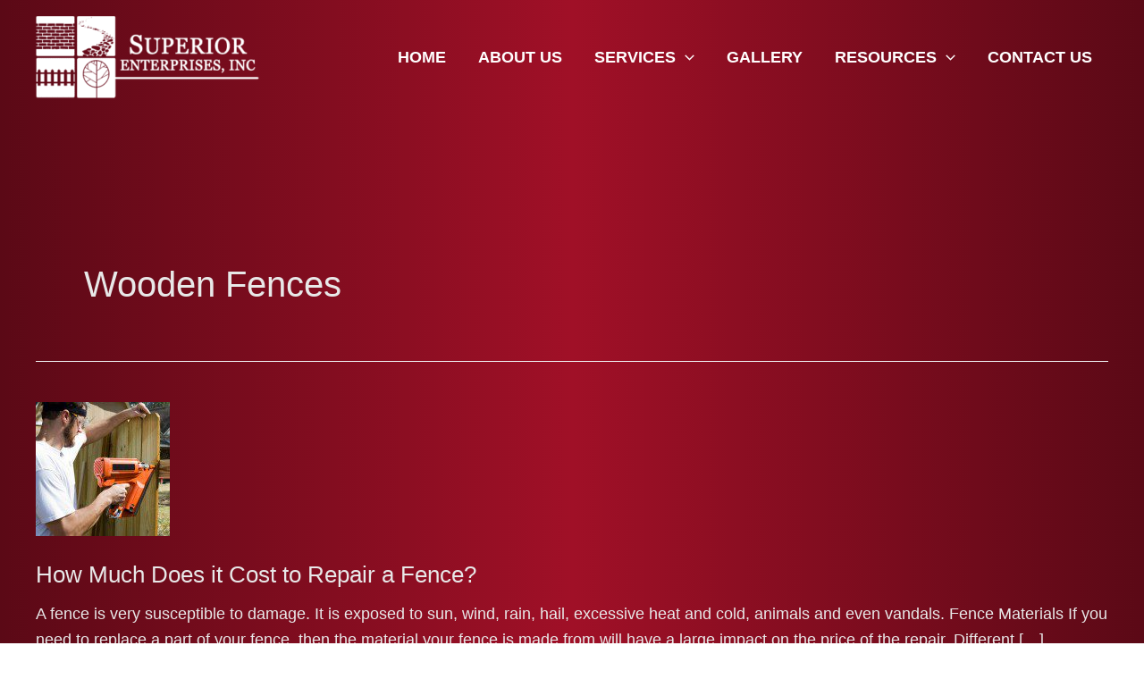

--- FILE ---
content_type: text/css
request_url: https://superiorenterprisesinc.com/wp-content/cache/min/1/wp-content/themes/rts-consulting-child/style.css?ver=1745858028
body_size: -277
content:
#post-grid-868 .item{background-color:var(--ast-global-color-0)!important}.element_1587187714568,.element_1587187714568 a{background-color:var(--ast-global-color-0);color:#fff}.arconix-faq-wrap{color:#000}ul.sub-menu{width:300px!important}.ast-desktop .ast-builder-menu-1 .menu-item .sub-menu .menu-link{color:var(--ast-global-color-0)}

--- FILE ---
content_type: text/css
request_url: https://superiorenterprisesinc.com/wp-content/cache/min/1/wp-content/themes/rts-consulting-child/cd-style.css?ver=1745858028
body_size: 525
content:
:root{--white:#ffffff;--black:#000000}.text-white{color:var(--white)!important}.text-white-all *{color:#ffffff!important}.text-black{color:var(--black)!important}.centering-margins{margin-left:auto;margin-right:auto}.centering-text{text-align:center}.right-text{text-align:right}.left-text{text-align:left}.italic{font-style:italic}.underline{text-decoration:underline}.uppercase{text-transform:uppercase}.lowercase{text-transform:lowercase}.font-weight-100{font-weight:100!important}.font-weight-300{font-weight:300!important}.font-weight-400{font-weight:400!important}.font-weight-500{font-weight:500!important}.font-weight-700{font-weight:700!important}.font-weight-900{font-weight:900!important}.font-size-0dot8{font-size:0.8rem!important}.font-size-1{font-size:1rem!important}.font-size-1dot25{font-size:1.25rem!important}.font-size-1dot5{font-size:1.5rem!important}.font-size-1dot75{font-size:1.75rem!important}.font-size-2{font-size:2rem!important}.font-size-2dot5{font-size:2.5rem!important}.font-size-3{font-size:3rem!important}.font-size-3dot5{font-size:3.5rem!important}.font-size-4{font-size:4rem!important}.font-size-5{font-size:5rem!important}.font-100{font-size:100%!important;line-height:100%;margin:7px 0}.font-110{font-size:110%!important}.font-120{font-size:120%!important}.font-130{font-size:130%!important}.font-140{font-size:140%!important}.font-150{font-size:150%!important;line-height:100%;margin:7px 0}.font-175{font-size:175%!important;line-height:100%;margin:7px 0}.font-200{font-size:200%!important;line-height:100%;margin:7px 0}.font-250{font-size:250%!important;line-height:100%;margin:7px 0}.font-300{font-size:300%!important;line-height:130%;margin:7px 0}.font-350{font-size:350%!important;line-height:100%;margin:7px 0}.font-400{font-size:400%!important;line-height:100%;margin:7px 0}.font-450{font-size:450%!important;line-height:100%;margin:7px 0}.font-500{font-size:500%!important;line-height:100%;margin:7px 0}.font-550{font-size:550%!important;line-height:100%;margin:7px 0}.font-600{font-size:600%!important;line-height:100%;margin:7px 0}.font-650{font-size:650%!important;line-height:100%;margin:7px 0}.line-height-1{line-height:1!important}.line-height-1dot5{line-height:1.5!important}.line-height-2{line-height:2!important}.shadow{text-shadow:2px 2px 16px var(--black)}.shadow-box{-moz-box-shadow:2px 2px 8px var(--black);-webkit-box-shadow:2px 2px 8px var(--black);box-shadow:2px 2px 8px var(--black)}.shadow-circle{width:150px;height:150px;box-shadow:0 0 20px 5px rgba(0,0,0,.3);border-radius:100px}.max-width-300{max-width:300px;margin:0 auto!important}.max-width-400{max-width:400px;margin:0 auto!important}.max-width-450{max-width:450px;margin:0 auto!important}.max-width-500{max-width:500px;margin:0 auto!important}.max-width-550{max-width:550px;margin:0 auto!important}.max-width-600{max-width:600px;margin:0 auto!important}.max-width-750{max-width:750px;margin:0 auto!important}.max-width-1k{max-width:1000px;margin:0 auto!important}.max-width-1_2k{max-width:1200px;margin:0 auto!important}.max-width-1_5k{max-width:1500px;margin:0 auto!important}.min-width-350px{min-width:350px}.width-100{width:100%}.row-height-20{min-height:20vh}.row-height-40{min-height:40vh}.row-height-60{min-height:60vh}.row-height-80{min-height:80vh}.row-height-100{min-height:100vh}.margin-top-0{margin-top:0px!important}.margin-top-5{margin-top:5px!important}.margin-top-10{margin-top:10px!important}.margin-top-15{margin-top:15px!important}.margin-top-20{margin-top:20px!important}.margin-top-25{margin-top:25px!important}.margin-top-30{margin-top:30px!important}.margin-top-35{margin-top:35px!important}.margin-top-40{margin-top:40px!important}.margin-top-45{margin-top:45px!important}.margin-top-50{margin-top:50px!important}.margin-top-60{margin-top:60px!important}.margin-top-70{margin-top:70px!important}.margin-top-80{margin-top:80px!important}.margin-bottom-0{margin-bottom:0px!important}.margin-bottom-5{margin-bottom:5px!important}.margin-bottom-10{margin-bottom:10px!important}.margin-bottom--10{margin-bottom:-10px!important}.margin-bottom-15{margin-bottom:15px!important}.margin-bottom-20{margin-bottom:20px!important}.margin-bottom--20{margin-bottom:-20px!important}.margin-bottom-25{margin-bottom:25px!important}.margin-bottom-30{margin-bottom:30px!important}.margin-bottom-35{margin-bottom:35px!important}.margin-bottom-40{margin-bottom:40px!important}.margin-bottom-45{margin-bottom:45px!important}.margin-bottom-50{margin-bottom:50px!important}.margin-bottom-60{margin-bottom:60px!important}.margin-bottom-70{margin-bottom:70px!important}.margin-bottom-80{margin-bottom:80px!important}.margin-bottom-5vh{margin-bottom:5vh!important}.margin-bottom-10vh{margin-bottom:10vh!important}.margin-bottom--100vh{margin-bottom:-100vh!important}.margin-right-10{margin-right:10px}.margin-right-20{margin-right:20px}.background-bottom{background-position:bottom!important}.background-top{background-position:top!important}.background-top{background-position:center!important}.background-cover{background-size:cover!important}.hide{display:none!important;visibility:hidden!important}.hide-on-desktop{display:none!important;visibility:hidden!important}.flex-row{display:flex;flex-direction:row}.justify-space-evenly{justify-content:space-evenly}#content{padding-top:5vh}.home #content{padding-top:0}header.entry-header{margin:0!important}select{height:40px!important}@media screen and (max-width:700px){.font-size-4{font-size:2rem!important}.hide-on-mobile{display:none!important;visibility:hidden!important}.hide-on-desktop{display:inherit!important;visibility:visible!important}}@media screen and (max-width:425px){.font-size-1dot5{font-size:1.2rem!important}}